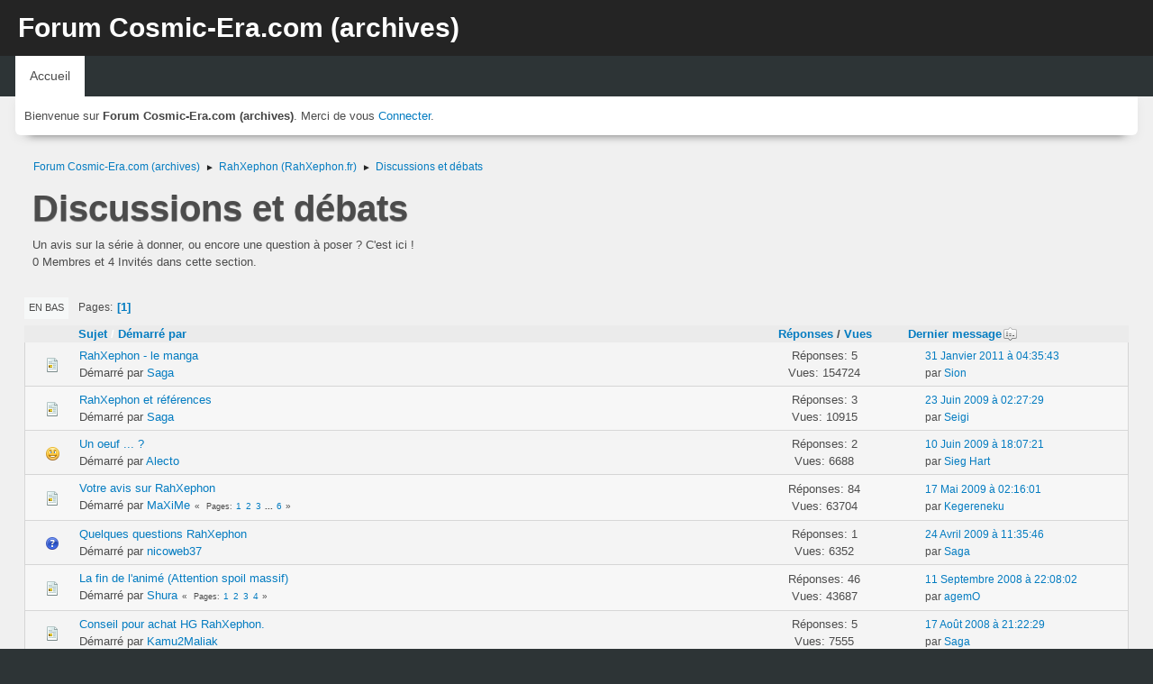

--- FILE ---
content_type: text/html; charset=UTF-8
request_url: http://www.cosmic-era.com/forum/index.php/board,9.9/wap2.html?PHPSESSID=8219447368cce8c46c8b67cf67792380
body_size: 6094
content:
<!DOCTYPE html>
<html lang="fr-FR">
<head>
	<meta charset="UTF-8">
	<link rel="stylesheet" href="http://www.cosmic-era.com/forum/Themes/blindspot/css/minified_3825470674ab3545410dfdc30180d790.css?smf214_1692451817">
	<link rel="stylesheet" href="https://cdn.jsdelivr.net/npm/@fortawesome/fontawesome-free@5/css/all.min.css">
	<script>
		var smf_theme_url = "http://www.cosmic-era.com/forum/Themes/blindspot";
		var smf_default_theme_url = "http://cosmic-era.com/forum/Themes/default";
		var smf_images_url = "http://www.cosmic-era.com/forum/Themes/blindspot/images";
		var smf_smileys_url = "http://www.cosmic-era.com/forum/Smileys";
		var smf_smiley_sets = "default,classic,aaron,akyhne,fugue,alienine";
		var smf_smiley_sets_default = "classic";
		var smf_avatars_url = "http://www.cosmic-era.com/forum/avatars";
		var smf_scripturl = "http://www.cosmic-era.com/forum/index.php?PHPSESSID=e768bdf5a1feacaaf221d410c7721fb0&amp;";
		var smf_iso_case_folding = false;
		var smf_charset = "UTF-8";
		var smf_session_id = "939ff5c3130cbd9b083868052e148799";
		var smf_session_var = "db975c99668e";
		var smf_member_id = 0;
		var ajax_notification_text = 'Chargement...';
		var help_popup_heading_text = 'Un peu perdu? Laissez moi vous expliquer:';
		var banned_text = 'Désolé Invité, vous êtes banni de ce forum&nbsp;!';
		var smf_txt_expand = 'Étendre';
		var smf_txt_shrink = 'Réduire';
		var smf_collapseAlt = 'Cacher';
		var smf_expandAlt = 'Afficher';
		var smf_quote_expand = false;
		var allow_xhjr_credentials = false;
	</script>
	<script src="https://ajax.googleapis.com/ajax/libs/jquery/3.6.3/jquery.min.js"></script>
	<script src="http://www.cosmic-era.com/forum/Themes/blindspot/scripts/minified_afe789628baf6150f28d7c1b2ac12e2b.js?smf214_1692451817"></script>
	<script>
	var smf_you_sure ='Êtes-vous sûr de vouloir faire cela ?';
	</script>
	<title>Discussions et débats</title>
	<meta name="viewport" content="width=device-width, initial-scale=1">
	<meta property="og:site_name" content="Forum Cosmic-Era.com (archives)">
	<meta property="og:title" content="Discussions et débats">
	<meta property="og:url" content="http://www.cosmic-era.com/forum/index.php/board,9.0.html?PHPSESSID=e768bdf5a1feacaaf221d410c7721fb0">
	<meta property="og:description" content="Un avis sur la série à donner, ou encore une question à poser ? C'est ici !">
	<meta name="description" content="Un avis sur la série à donner, ou encore une question à poser ? C'est ici !">
	<meta name="theme-color" content="#f8f8f8">
	<meta name="robots" content="noindex">
	<link rel="canonical" href="http://www.cosmic-era.com/forum/index.php?board=9.0">
	<link rel="help" href="http://www.cosmic-era.com/forum/index.php?PHPSESSID=e768bdf5a1feacaaf221d410c7721fb0&amp;action=help">
	<link rel="contents" href="http://www.cosmic-era.com/forum/index.php?PHPSESSID=e768bdf5a1feacaaf221d410c7721fb0&amp;">
	<link rel="alternate" type="application/rss+xml" title="Forum Cosmic-Era.com (archives) - Flux RSS" href="http://www.cosmic-era.com/forum/index.php?PHPSESSID=e768bdf5a1feacaaf221d410c7721fb0&amp;action=.xml;type=rss2;board=9">
	<link rel="alternate" type="application/atom+xml" title="Forum Cosmic-Era.com (archives) - Atom" href="http://www.cosmic-era.com/forum/index.php?PHPSESSID=e768bdf5a1feacaaf221d410c7721fb0&amp;action=.xml;type=atom;board=9">
	<link rel="index" href="http://www.cosmic-era.com/forum/index.php/board,9.0.html?PHPSESSID=e768bdf5a1feacaaf221d410c7721fb0">
</head>
<body id="chrome" class="action_messageindex board_9">
<div id="footerfix">
	<div class="top_news_bar">
	    <div class="wrap-all">
			</div>
	    </div>
	</div>
	<div id="header">
        <div class="wrap-all">
			<div class="top_links">
				<ul class="reset">
				</ul>
		    </div>	
			<h1 class="forumtitle">
			     <a id="top" href="http://www.cosmic-era.com/forum/index.php?PHPSESSID=e768bdf5a1feacaaf221d410c7721fb0&amp;">Forum Cosmic-Era.com (archives)</a>
			</h1>
		</div>			
	</div><!-- #header -->
	<div id="bar">
        <div class="wrap-all">
		<a class="menu_icon mobile_user_menu"><i class="fas fa-bars"></i></a>
			<div id="main_menu">
				<div id="mobile_user_menu" class="popup_container">
					<div class="popup_window description">
						<div class="popup_heading">Menu principal
							<a href="javascript:void(0);" class="main_icons hide_popup"></a>
						</div>      
			               
                <div id="nav">
					<ul class="dropmenu menu_nav">
						<li class="button_home">
							<a class="active" href="http://www.cosmic-era.com/forum/index.php?PHPSESSID=e768bdf5a1feacaaf221d410c7721fb0&amp;">
								<span class="main_icons home"></span><span class="textmenu">Accueil</span>
							</a>
						</li>
					</ul>
                </div><!-- .menu_nav -->
					</div>
				</div>
			</div>
		</div>
	</div>
	<div class="wrap-all">
	  <div id="top_section">
		<div class="inner_wrap">
			<div class="social-font-awesome">
			</div>
			<ul class="floatleft welcome">
				<li>Bienvenue sur <strong>Forum Cosmic-Era.com (archives)</strong>. Merci de vous <a href="http://www.cosmic-era.com/forum/index.php?PHPSESSID=e768bdf5a1feacaaf221d410c7721fb0&amp;action=login" onclick="return reqOverlayDiv(this.href, 'Connexion');">Connecter</a>.</li>
			</ul>
		</div><!-- .inner_wrap -->
	  </div>
	</div><!-- #top_section -->
	<div id="wrapper">
		<div id="upper_section">
			<div id="inner_section">
				<div class="navigate_section">
					<ul>
						<li>
							<a href="http://www.cosmic-era.com/forum/index.php?PHPSESSID=e768bdf5a1feacaaf221d410c7721fb0&amp;"><span>Forum Cosmic-Era.com (archives)</span></a>
						</li>
						<li>
							<span class="dividers"> &#9658; </span>
							<a href="http://www.cosmic-era.com/forum/index.php?PHPSESSID=e768bdf5a1feacaaf221d410c7721fb0&amp;#c3"><span>RahXephon (RahXephon.fr)</span></a>
						</li>
						<li class="last">
							<span class="dividers"> &#9658; </span>
							<a href="http://www.cosmic-era.com/forum/index.php/board,9.0.html?PHPSESSID=e768bdf5a1feacaaf221d410c7721fb0"><span>Discussions et débats</span></a>
						</li>
					</ul>
				</div><!-- .navigate_section -->
			</div><!-- #inner_section -->
		</div><!-- #upper_section -->
		<div id="content_section">
			<div id="main_content_section"><div id="display_head" class="information">
			<h2 class="display_title">Discussions et débats</h2>
			<p>Un avis sur la série à donner, ou encore une question à poser ? C'est ici !</p>
			<p>0 Membres et 4 Invités dans cette section.
			</p>
		</div>
	<div class="pagesection">
		 
		<div class="pagelinks floatleft">
			<a href="#bot" class="button">En bas</a>
			<span class="pages">Pages</span><span class="current_page">1</span> 
		</div>
		
	</div>
		<div id="messageindex">
			<div class="title_bar" id="topic_header">
				<div class="board_icon"></div>
				<div class="info"><a href="http://www.cosmic-era.com/forum/index.php/board,9.0/sort,subject.html?PHPSESSID=e768bdf5a1feacaaf221d410c7721fb0">Sujet</a> / <a href="http://www.cosmic-era.com/forum/index.php/board,9.0/sort,starter.html?PHPSESSID=e768bdf5a1feacaaf221d410c7721fb0">Démarré par</a></div>
				<div class="board_stats centertext"><a href="http://www.cosmic-era.com/forum/index.php/board,9.0/sort,replies.html?PHPSESSID=e768bdf5a1feacaaf221d410c7721fb0">Réponses</a> / <a href="http://www.cosmic-era.com/forum/index.php/board,9.0/sort,views.html?PHPSESSID=e768bdf5a1feacaaf221d410c7721fb0">Vues</a></div>
				<div class="lastpost"><a href="http://www.cosmic-era.com/forum/index.php/board,9.0/sort,last_post.html?PHPSESSID=e768bdf5a1feacaaf221d410c7721fb0">Dernier message<span class="main_icons sort_down"></span></a></div>
			</div><!-- #topic_header -->
			<div id="topic_container">
				<div class="windowbg">
					<div class="board_icon">
						<img src="http://www.cosmic-era.com/forum/Themes/blindspot/images/post/xx.png" alt="">
						
					</div>
					<div class="info info_block">
						<div >
							<div class="icons floatright">
							</div>
							<div class="message_index_title">
								
								<span class="preview" title="">
									<span id="msg_29840"><a href="http://www.cosmic-era.com/forum/index.php/topic,752.0.html?PHPSESSID=e768bdf5a1feacaaf221d410c7721fb0">RahXephon - le manga</a></span>
								</span>
							</div>
							<p class="floatleft">
								Démarré par <a href="http://www.cosmic-era.com/forum/index.php?PHPSESSID=e768bdf5a1feacaaf221d410c7721fb0&amp;action=profile;u=4" title="Voir le profil de Saga" class="preview">Saga</a>
							</p>
							
						</div><!-- #topic_[first_post][id] -->
					</div><!-- .info -->
					<div class="board_stats centertext">
						<p>Réponses: 5<br>Vues: 154724</p>
					</div>
					<div class="lastpost">
						<p><a href="http://www.cosmic-era.com/forum/index.php/topic,752.0.html?PHPSESSID=e768bdf5a1feacaaf221d410c7721fb0#msg34158">31 Janvier 2011 &agrave; 04:35:43</a><br>par <a href="http://www.cosmic-era.com/forum/index.php?PHPSESSID=e768bdf5a1feacaaf221d410c7721fb0&amp;action=profile;u=586">Sion</a></p>
					</div>
				</div><!-- $topic[css_class] -->
				<div class="windowbg">
					<div class="board_icon">
						<img src="http://www.cosmic-era.com/forum/Themes/blindspot/images/post/xx.png" alt="">
						
					</div>
					<div class="info info_block">
						<div >
							<div class="icons floatright">
							</div>
							<div class="message_index_title">
								
								<span class="preview" title="">
									<span id="msg_6479"><a href="http://www.cosmic-era.com/forum/index.php/topic,384.0.html?PHPSESSID=e768bdf5a1feacaaf221d410c7721fb0">RahXephon et références</a></span>
								</span>
							</div>
							<p class="floatleft">
								Démarré par <a href="http://www.cosmic-era.com/forum/index.php?PHPSESSID=e768bdf5a1feacaaf221d410c7721fb0&amp;action=profile;u=4" title="Voir le profil de Saga" class="preview">Saga</a>
							</p>
							
						</div><!-- #topic_[first_post][id] -->
					</div><!-- .info -->
					<div class="board_stats centertext">
						<p>Réponses: 3<br>Vues: 10915</p>
					</div>
					<div class="lastpost">
						<p><a href="http://www.cosmic-era.com/forum/index.php/topic,384.0.html?PHPSESSID=e768bdf5a1feacaaf221d410c7721fb0#msg14454">23 Juin 2009 &agrave; 02:27:29</a><br>par <a href="http://www.cosmic-era.com/forum/index.php?PHPSESSID=e768bdf5a1feacaaf221d410c7721fb0&amp;action=profile;u=370">Seigi</a></p>
					</div>
				</div><!-- $topic[css_class] -->
				<div class="windowbg">
					<div class="board_icon">
						<img src="http://www.cosmic-era.com/forum/Themes/blindspot/images/post/smiley.png" alt="">
						
					</div>
					<div class="info info_block">
						<div >
							<div class="icons floatright">
							</div>
							<div class="message_index_title">
								
								<span class="preview" title="">
									<span id="msg_12189"><a href="http://www.cosmic-era.com/forum/index.php/topic,510.0.html?PHPSESSID=e768bdf5a1feacaaf221d410c7721fb0">Un oeuf ... ?</a></span>
								</span>
							</div>
							<p class="floatleft">
								Démarré par <a href="http://www.cosmic-era.com/forum/index.php?PHPSESSID=e768bdf5a1feacaaf221d410c7721fb0&amp;action=profile;u=348" title="Voir le profil de Alecto" class="preview">Alecto</a>
							</p>
							
						</div><!-- #topic_[first_post][id] -->
					</div><!-- .info -->
					<div class="board_stats centertext">
						<p>Réponses: 2<br>Vues: 6688</p>
					</div>
					<div class="lastpost">
						<p><a href="http://www.cosmic-era.com/forum/index.php/topic,510.0.html?PHPSESSID=e768bdf5a1feacaaf221d410c7721fb0#msg13882">10 Juin 2009 &agrave; 18:07:21</a><br>par <a href="http://www.cosmic-era.com/forum/index.php?PHPSESSID=e768bdf5a1feacaaf221d410c7721fb0&amp;action=profile;u=167">Sieg Hart</a></p>
					</div>
				</div><!-- $topic[css_class] -->
				<div class="windowbg">
					<div class="board_icon">
						<img src="http://www.cosmic-era.com/forum/Themes/blindspot/images/post/xx.png" alt="">
						
					</div>
					<div class="info info_block">
						<div >
							<div class="icons floatright">
							</div>
							<div class="message_index_title">
								
								<span class="preview" title="">
									<span id="msg_1659"><a href="http://www.cosmic-era.com/forum/index.php/topic,153.0.html?PHPSESSID=e768bdf5a1feacaaf221d410c7721fb0">Votre avis sur RahXephon</a></span>
								</span>
							</div>
							<p class="floatleft">
								Démarré par <a href="http://www.cosmic-era.com/forum/index.php?PHPSESSID=e768bdf5a1feacaaf221d410c7721fb0&amp;action=profile;u=50" title="Voir le profil de MaXiMe" class="preview">MaXiMe</a>
							</p>
							<span id="pages1659" class="topic_pages"><span class="pages">Pages</span><a class="nav_page" href="http://www.cosmic-era.com/forum/index.php/topic,153.0.html?PHPSESSID=e768bdf5a1feacaaf221d410c7721fb0">1</a> <a class="nav_page" href="http://www.cosmic-era.com/forum/index.php/topic,153.15.html?PHPSESSID=e768bdf5a1feacaaf221d410c7721fb0">2</a> <a class="nav_page" href="http://www.cosmic-era.com/forum/index.php/topic,153.30.html?PHPSESSID=e768bdf5a1feacaaf221d410c7721fb0">3</a> <span class="expand_pages" onclick="expandPages(this, '&lt;a class=&quot;nav_page&quot; href=&quot;' + smf_scripturl + '?topic=153.%1$d&quot;&gt;%2$s&lt;/a&gt; ', 45, 75, 15);"> ... </span><a class="nav_page" href="http://www.cosmic-era.com/forum/index.php/topic,153.75.html?PHPSESSID=e768bdf5a1feacaaf221d410c7721fb0">6</a> </span>
						</div><!-- #topic_[first_post][id] -->
					</div><!-- .info -->
					<div class="board_stats centertext">
						<p>Réponses: 84<br>Vues: 63704</p>
					</div>
					<div class="lastpost">
						<p><a href="http://www.cosmic-era.com/forum/index.php/topic,153.75.html?PHPSESSID=e768bdf5a1feacaaf221d410c7721fb0#msg13300">17 Mai 2009 &agrave; 02:16:01</a><br>par <a href="http://www.cosmic-era.com/forum/index.php?PHPSESSID=e768bdf5a1feacaaf221d410c7721fb0&amp;action=profile;u=273">Kegereneku</a></p>
					</div>
				</div><!-- $topic[css_class] -->
				<div class="windowbg">
					<div class="board_icon">
						<img src="http://www.cosmic-era.com/forum/Themes/blindspot/images/post/question.png" alt="">
						
					</div>
					<div class="info info_block">
						<div >
							<div class="icons floatright">
							</div>
							<div class="message_index_title">
								
								<span class="preview" title="">
									<span id="msg_12559"><a href="http://www.cosmic-era.com/forum/index.php/topic,516.0.html?PHPSESSID=e768bdf5a1feacaaf221d410c7721fb0">Quelques questions RahXephon</a></span>
								</span>
							</div>
							<p class="floatleft">
								Démarré par <a href="http://www.cosmic-era.com/forum/index.php?PHPSESSID=e768bdf5a1feacaaf221d410c7721fb0&amp;action=profile;u=353" title="Voir le profil de nicoweb37" class="preview">nicoweb37</a>
							</p>
							
						</div><!-- #topic_[first_post][id] -->
					</div><!-- .info -->
					<div class="board_stats centertext">
						<p>Réponses: 1<br>Vues: 6352</p>
					</div>
					<div class="lastpost">
						<p><a href="http://www.cosmic-era.com/forum/index.php/topic,516.0.html?PHPSESSID=e768bdf5a1feacaaf221d410c7721fb0#msg12566">24 Avril 2009 &agrave; 11:35:46</a><br>par <a href="http://www.cosmic-era.com/forum/index.php?PHPSESSID=e768bdf5a1feacaaf221d410c7721fb0&amp;action=profile;u=4">Saga</a></p>
					</div>
				</div><!-- $topic[css_class] -->
				<div class="windowbg">
					<div class="board_icon">
						<img src="http://www.cosmic-era.com/forum/Themes/blindspot/images/post/xx.png" alt="">
						
					</div>
					<div class="info info_block">
						<div >
							<div class="icons floatright">
							</div>
							<div class="message_index_title">
								
								<span class="preview" title="">
									<span id="msg_143"><a href="http://www.cosmic-era.com/forum/index.php/topic,14.0.html?PHPSESSID=e768bdf5a1feacaaf221d410c7721fb0">La fin de l'animé (Attention spoil massif)</a></span>
								</span>
							</div>
							<p class="floatleft">
								Démarré par <a href="http://www.cosmic-era.com/forum/index.php?PHPSESSID=e768bdf5a1feacaaf221d410c7721fb0&amp;action=profile;u=2" title="Voir le profil de Shura" class="preview">Shura</a>
							</p>
							<span id="pages143" class="topic_pages"><span class="pages">Pages</span><a class="nav_page" href="http://www.cosmic-era.com/forum/index.php/topic,14.0.html?PHPSESSID=e768bdf5a1feacaaf221d410c7721fb0">1</a> <a class="nav_page" href="http://www.cosmic-era.com/forum/index.php/topic,14.15.html?PHPSESSID=e768bdf5a1feacaaf221d410c7721fb0">2</a> <a class="nav_page" href="http://www.cosmic-era.com/forum/index.php/topic,14.30.html?PHPSESSID=e768bdf5a1feacaaf221d410c7721fb0">3</a> <a class="nav_page" href="http://www.cosmic-era.com/forum/index.php/topic,14.45.html?PHPSESSID=e768bdf5a1feacaaf221d410c7721fb0">4</a> </span>
						</div><!-- #topic_[first_post][id] -->
					</div><!-- .info -->
					<div class="board_stats centertext">
						<p>Réponses: 46<br>Vues: 43687</p>
					</div>
					<div class="lastpost">
						<p><a href="http://www.cosmic-era.com/forum/index.php/topic,14.45.html?PHPSESSID=e768bdf5a1feacaaf221d410c7721fb0#msg7978">11 Septembre 2008 &agrave; 22:08:02</a><br>par <a href="http://www.cosmic-era.com/forum/index.php?PHPSESSID=e768bdf5a1feacaaf221d410c7721fb0&amp;action=profile;u=277">agemO</a></p>
					</div>
				</div><!-- $topic[css_class] -->
				<div class="windowbg">
					<div class="board_icon">
						<img src="http://www.cosmic-era.com/forum/Themes/blindspot/images/post/xx.png" alt="">
						
					</div>
					<div class="info info_block">
						<div >
							<div class="icons floatright">
							</div>
							<div class="message_index_title">
								
								<span class="preview" title="">
									<span id="msg_7648"><a href="http://www.cosmic-era.com/forum/index.php/topic,430.0.html?PHPSESSID=e768bdf5a1feacaaf221d410c7721fb0">Conseil pour achat HG RahXephon.</a></span>
								</span>
							</div>
							<p class="floatleft">
								Démarré par <a href="http://www.cosmic-era.com/forum/index.php?PHPSESSID=e768bdf5a1feacaaf221d410c7721fb0&amp;action=profile;u=269" title="Voir le profil de Kamu2Maliak" class="preview">Kamu2Maliak</a>
							</p>
							
						</div><!-- #topic_[first_post][id] -->
					</div><!-- .info -->
					<div class="board_stats centertext">
						<p>Réponses: 5<br>Vues: 7555</p>
					</div>
					<div class="lastpost">
						<p><a href="http://www.cosmic-era.com/forum/index.php/topic,430.0.html?PHPSESSID=e768bdf5a1feacaaf221d410c7721fb0#msg7655">17 Août 2008 &agrave; 21:22:29</a><br>par <a href="http://www.cosmic-era.com/forum/index.php?PHPSESSID=e768bdf5a1feacaaf221d410c7721fb0&amp;action=profile;u=4">Saga</a></p>
					</div>
				</div><!-- $topic[css_class] -->
				<div class="windowbg">
					<div class="board_icon">
						<img src="http://www.cosmic-era.com/forum/Themes/blindspot/images/post/xx.png" alt="">
						
					</div>
					<div class="info info_block">
						<div >
							<div class="icons floatright">
							</div>
							<div class="message_index_title">
								
								<span class="preview" title="">
									<span id="msg_7081"><a href="http://www.cosmic-era.com/forum/index.php/topic,409.0.html?PHPSESSID=e768bdf5a1feacaaf221d410c7721fb0">Question sur musique de fond</a></span>
								</span>
							</div>
							<p class="floatleft">
								Démarré par <a href="http://www.cosmic-era.com/forum/index.php?PHPSESSID=e768bdf5a1feacaaf221d410c7721fb0&amp;action=profile;u=247" title="Voir le profil de aurelien973" class="preview">aurelien973</a>
							</p>
							
						</div><!-- #topic_[first_post][id] -->
					</div><!-- .info -->
					<div class="board_stats centertext">
						<p>Réponses: 1<br>Vues: 6359</p>
					</div>
					<div class="lastpost">
						<p><a href="http://www.cosmic-era.com/forum/index.php/topic,409.0.html?PHPSESSID=e768bdf5a1feacaaf221d410c7721fb0#msg7082">20 Mai 2008 &agrave; 15:37:32</a><br>par <a href="http://www.cosmic-era.com/forum/index.php?PHPSESSID=e768bdf5a1feacaaf221d410c7721fb0&amp;action=profile;u=4">Saga</a></p>
					</div>
				</div><!-- $topic[css_class] -->
				<div class="windowbg">
					<div class="board_icon">
						<img src="http://www.cosmic-era.com/forum/Themes/blindspot/images/post/xx.png" alt="">
						
					</div>
					<div class="info info_block">
						<div >
							<div class="icons floatright">
							</div>
							<div class="message_index_title">
								
								<span class="preview" title="">
									<span id="msg_3251"><a href="http://www.cosmic-era.com/forum/index.php/topic,237.0.html?PHPSESSID=e768bdf5a1feacaaf221d410c7721fb0">Chante RahXephon...ta chanson interdite_parlons musique</a></span>
								</span>
							</div>
							<p class="floatleft">
								Démarré par <a href="http://www.cosmic-era.com/forum/index.php?PHPSESSID=e768bdf5a1feacaaf221d410c7721fb0&amp;action=profile;u=112" title="Voir le profil de Your_Forbidden_Song" class="preview">Your_Forbidden_Song</a>
							</p>
							
						</div><!-- #topic_[first_post][id] -->
					</div><!-- .info -->
					<div class="board_stats centertext">
						<p>Réponses: 13<br>Vues: 15978</p>
					</div>
					<div class="lastpost">
						<p><a href="http://www.cosmic-era.com/forum/index.php/topic,237.0.html?PHPSESSID=e768bdf5a1feacaaf221d410c7721fb0#msg6910">20 Avril 2008 &agrave; 20:41:46</a><br>par <a href="http://www.cosmic-era.com/forum/index.php?PHPSESSID=e768bdf5a1feacaaf221d410c7721fb0&amp;action=profile;u=242">nida</a></p>
					</div>
				</div><!-- $topic[css_class] -->
				<div class="windowbg">
					<div class="board_icon">
						<img src="http://www.cosmic-era.com/forum/Themes/blindspot/images/post/xx.png" alt="">
						
					</div>
					<div class="info info_block">
						<div >
							<div class="icons floatright">
							</div>
							<div class="message_index_title">
								
								<span class="preview" title="">
									<span id="msg_5280"><a href="http://www.cosmic-era.com/forum/index.php/topic,321.0.html?PHPSESSID=e768bdf5a1feacaaf221d410c7721fb0">Question : chant de Reika</a></span>
								</span>
							</div>
							<p class="floatleft">
								Démarré par <a href="http://www.cosmic-era.com/forum/index.php?PHPSESSID=e768bdf5a1feacaaf221d410c7721fb0&amp;action=profile;u=158" title="Voir le profil de Deren" class="preview">Deren</a>
							</p>
							
						</div><!-- #topic_[first_post][id] -->
					</div><!-- .info -->
					<div class="board_stats centertext">
						<p>Réponses: 5<br>Vues: 7177</p>
					</div>
					<div class="lastpost">
						<p><a href="http://www.cosmic-era.com/forum/index.php/topic,321.0.html?PHPSESSID=e768bdf5a1feacaaf221d410c7721fb0#msg6623">23 Mars 2008 &agrave; 14:47:56</a><br>par <a href="http://www.cosmic-era.com/forum/index.php?PHPSESSID=e768bdf5a1feacaaf221d410c7721fb0&amp;action=profile;u=4">Saga</a></p>
					</div>
				</div><!-- $topic[css_class] -->
				<div class="windowbg">
					<div class="board_icon">
						<img src="http://www.cosmic-era.com/forum/Themes/blindspot/images/post/xx.png" alt="">
						
					</div>
					<div class="info info_block">
						<div >
							<div class="icons floatright">
							</div>
							<div class="message_index_title">
								
								<span class="preview" title="">
									<span id="msg_5784"><a href="http://www.cosmic-era.com/forum/index.php/topic,356.0.html?PHPSESSID=e768bdf5a1feacaaf221d410c7721fb0">Pluralitas Concentio FR</a></span>
								</span>
							</div>
							<p class="floatleft">
								Démarré par <a href="http://www.cosmic-era.com/forum/index.php?PHPSESSID=e768bdf5a1feacaaf221d410c7721fb0&amp;action=profile;u=167" title="Voir le profil de Sieg Hart" class="preview">Sieg Hart</a>
							</p>
							
						</div><!-- #topic_[first_post][id] -->
					</div><!-- .info -->
					<div class="board_stats centertext">
						<p>Réponses: 5<br>Vues: 7498</p>
					</div>
					<div class="lastpost">
						<p><a href="http://www.cosmic-era.com/forum/index.php/topic,356.0.html?PHPSESSID=e768bdf5a1feacaaf221d410c7721fb0#msg6596">22 Mars 2008 &agrave; 11:42:26</a><br>par <a href="http://www.cosmic-era.com/forum/index.php?PHPSESSID=e768bdf5a1feacaaf221d410c7721fb0&amp;action=profile;u=4">Saga</a></p>
					</div>
				</div><!-- $topic[css_class] -->
				<div class="windowbg">
					<div class="board_icon">
						<img src="http://www.cosmic-era.com/forum/Themes/blindspot/images/post/xx.png" alt="">
						
					</div>
					<div class="info info_block">
						<div >
							<div class="icons floatright">
							</div>
							<div class="message_index_title">
								
								<span class="preview" title="">
									<span id="msg_5309"><a href="http://www.cosmic-era.com/forum/index.php/topic,323.0.html?PHPSESSID=e768bdf5a1feacaaf221d410c7721fb0">j'hallucine</a></span>
								</span>
							</div>
							<p class="floatleft">
								Démarré par <a href="http://www.cosmic-era.com/forum/index.php?PHPSESSID=e768bdf5a1feacaaf221d410c7721fb0&amp;action=profile;u=159" title="Voir le profil de hellspawn" class="preview">hellspawn</a>
							</p>
							
						</div><!-- #topic_[first_post][id] -->
					</div><!-- .info -->
					<div class="board_stats centertext">
						<p>Réponses: 1<br>Vues: 7168</p>
					</div>
					<div class="lastpost">
						<p><a href="http://www.cosmic-era.com/forum/index.php/topic,323.0.html?PHPSESSID=e768bdf5a1feacaaf221d410c7721fb0#msg5310">10 Août 2007 &agrave; 19:31:33</a><br>par <a href="http://www.cosmic-era.com/forum/index.php?PHPSESSID=e768bdf5a1feacaaf221d410c7721fb0&amp;action=profile;u=4">Saga</a></p>
					</div>
				</div><!-- $topic[css_class] -->
				<div class="windowbg">
					<div class="board_icon">
						<img src="http://www.cosmic-era.com/forum/Themes/blindspot/images/post/xx.png" alt="">
						
					</div>
					<div class="info info_block">
						<div >
							<div class="icons floatright">
							</div>
							<div class="message_index_title">
								
								<span class="preview" title="">
									<span id="msg_1925"><a href="http://www.cosmic-era.com/forum/index.php/topic,175.0.html?PHPSESSID=e768bdf5a1feacaaf221d410c7721fb0">Coffret DVD intégrale</a></span>
								</span>
							</div>
							<p class="floatleft">
								Démarré par <a href="http://www.cosmic-era.com/forum/index.php?PHPSESSID=e768bdf5a1feacaaf221d410c7721fb0&amp;action=profile;u=6" title="Voir le profil de Angel" class="preview">Angel</a>
							</p>
							<span id="pages1925" class="topic_pages"><span class="pages">Pages</span><a class="nav_page" href="http://www.cosmic-era.com/forum/index.php/topic,175.0.html?PHPSESSID=e768bdf5a1feacaaf221d410c7721fb0">1</a> <a class="nav_page" href="http://www.cosmic-era.com/forum/index.php/topic,175.15.html?PHPSESSID=e768bdf5a1feacaaf221d410c7721fb0">2</a> <a class="nav_page" href="http://www.cosmic-era.com/forum/index.php/topic,175.30.html?PHPSESSID=e768bdf5a1feacaaf221d410c7721fb0">3</a> </span>
						</div><!-- #topic_[first_post][id] -->
					</div><!-- .info -->
					<div class="board_stats centertext">
						<p>Réponses: 43<br>Vues: 34409</p>
					</div>
					<div class="lastpost">
						<p><a href="http://www.cosmic-era.com/forum/index.php/topic,175.30.html?PHPSESSID=e768bdf5a1feacaaf221d410c7721fb0#msg5295">09 Août 2007 &agrave; 03:01:44</a><br>par <a href="http://www.cosmic-era.com/forum/index.php?PHPSESSID=e768bdf5a1feacaaf221d410c7721fb0&amp;action=profile;u=4">Saga</a></p>
					</div>
				</div><!-- $topic[css_class] -->
				<div class="windowbg">
					<div class="board_icon">
						<img src="http://www.cosmic-era.com/forum/Themes/blindspot/images/post/xx.png" alt="">
						
					</div>
					<div class="info info_block">
						<div >
							<div class="icons floatright">
							</div>
							<div class="message_index_title">
								
								<span class="preview" title="">
									<span id="msg_5287"><a href="http://www.cosmic-era.com/forum/index.php/topic,322.0.html?PHPSESSID=e768bdf5a1feacaaf221d410c7721fb0">Olin, que signifie ce surnom</a></span>
								</span>
							</div>
							<p class="floatleft">
								Démarré par <a href="http://www.cosmic-era.com/forum/index.php?PHPSESSID=e768bdf5a1feacaaf221d410c7721fb0&amp;action=profile;u=159" title="Voir le profil de hellspawn" class="preview">hellspawn</a>
							</p>
							
						</div><!-- #topic_[first_post][id] -->
					</div><!-- .info -->
					<div class="board_stats centertext">
						<p>Réponses: 1<br>Vues: 5801</p>
					</div>
					<div class="lastpost">
						<p><a href="http://www.cosmic-era.com/forum/index.php/topic,322.0.html?PHPSESSID=e768bdf5a1feacaaf221d410c7721fb0#msg5288">09 Août 2007 &agrave; 01:06:42</a><br>par <a href="http://www.cosmic-era.com/forum/index.php?PHPSESSID=e768bdf5a1feacaaf221d410c7721fb0&amp;action=profile;u=4">Saga</a></p>
					</div>
				</div><!-- $topic[css_class] -->
				<div class="windowbg">
					<div class="board_icon">
						<img src="http://www.cosmic-era.com/forum/Themes/blindspot/images/post/xx.png" alt="">
						
					</div>
					<div class="info info_block">
						<div >
							<div class="icons floatright">
							</div>
							<div class="message_index_title">
								
								<span class="preview" title="">
									<span id="msg_5086"><a href="http://www.cosmic-era.com/forum/index.php/topic,316.0.html?PHPSESSID=e768bdf5a1feacaaf221d410c7721fb0">Ou acheter artbook, cd musicaux et autres goodies ?</a></span>
								</span>
							</div>
							<p class="floatleft">
								Démarré par <a href="http://www.cosmic-era.com/forum/index.php?PHPSESSID=e768bdf5a1feacaaf221d410c7721fb0&amp;action=profile;u=155" title="Voir le profil de vizZ" class="preview">vizZ</a>
							</p>
							
						</div><!-- #topic_[first_post][id] -->
					</div><!-- .info -->
					<div class="board_stats centertext">
						<p>Réponses: 5<br>Vues: 7939</p>
					</div>
					<div class="lastpost">
						<p><a href="http://www.cosmic-era.com/forum/index.php/topic,316.0.html?PHPSESSID=e768bdf5a1feacaaf221d410c7721fb0#msg5097">12 Juillet 2007 &agrave; 20:57:59</a><br>par <a href="http://www.cosmic-era.com/forum/index.php?PHPSESSID=e768bdf5a1feacaaf221d410c7721fb0&amp;action=profile;u=4">Saga</a></p>
					</div>
				</div><!-- $topic[css_class] -->
				<div class="windowbg">
					<div class="board_icon">
						<img src="http://www.cosmic-era.com/forum/Themes/blindspot/images/post/question.png" alt="">
						
					</div>
					<div class="info info_block">
						<div >
							<div class="icons floatright">
							</div>
							<div class="message_index_title">
								
								<span class="preview" title="">
									<span id="msg_4244"><a href="http://www.cosmic-era.com/forum/index.php/topic,277.0.html?PHPSESSID=e768bdf5a1feacaaf221d410c7721fb0">The garden of everything...mais que signifient donc les paroles de Maaya?</a></span>
								</span>
							</div>
							<p class="floatleft">
								Démarré par <a href="http://www.cosmic-era.com/forum/index.php?PHPSESSID=e768bdf5a1feacaaf221d410c7721fb0&amp;action=profile;u=131" title="Voir le profil de Lala" class="preview">Lala</a>
							</p>
							
						</div><!-- #topic_[first_post][id] -->
					</div><!-- .info -->
					<div class="board_stats centertext">
						<p>Réponses: 14<br>Vues: 12291</p>
					</div>
					<div class="lastpost">
						<p><a href="http://www.cosmic-era.com/forum/index.php/topic,277.0.html?PHPSESSID=e768bdf5a1feacaaf221d410c7721fb0#msg4612">17 Mai 2007 &agrave; 17:55:21</a><br>par <a href="http://www.cosmic-era.com/forum/index.php?PHPSESSID=e768bdf5a1feacaaf221d410c7721fb0&amp;action=profile;u=144">meg</a></p>
					</div>
				</div><!-- $topic[css_class] -->
				<div class="windowbg locked">
					<div class="board_icon">
						<img src="http://www.cosmic-era.com/forum/Themes/blindspot/images/post/xx.png" alt="">
						
					</div>
					<div class="info info_block">
						<div >
							<div class="icons floatright">
								<span class="main_icons lock"></span>
							</div>
							<div class="message_index_title">
								
								<span class="preview" title="">
									<span id="msg_268"><a href="http://www.cosmic-era.com/forum/index.php/topic,28.0.html?PHPSESSID=e768bdf5a1feacaaf221d410c7721fb0">Telechargement</a></span>
								</span>
							</div>
							<p class="floatleft">
								Démarré par <a href="http://www.cosmic-era.com/forum/index.php?PHPSESSID=e768bdf5a1feacaaf221d410c7721fb0&amp;action=profile;u=15" title="Voir le profil de Narodan" class="preview">Narodan</a>
							</p>
							
						</div><!-- #topic_[first_post][id] -->
					</div><!-- .info -->
					<div class="board_stats centertext">
						<p>Réponses: 2<br>Vues: 6502</p>
					</div>
					<div class="lastpost">
						<p><a href="http://www.cosmic-era.com/forum/index.php/topic,28.0.html?PHPSESSID=e768bdf5a1feacaaf221d410c7721fb0#msg270">24 Août 2005 &agrave; 02:14:14</a><br>par <a href="http://www.cosmic-era.com/forum/index.php?PHPSESSID=e768bdf5a1feacaaf221d410c7721fb0&amp;action=profile;u=2">Shura</a></p>
					</div>
				</div><!-- $topic[css_class] -->
			</div><!-- #topic_container -->
		</div><!-- #messageindex -->
	<div class="pagesection">
		
		 
		<div class="pagelinks floatleft">
			<a href="#main_content_section" class="button" id="bot">En haut</a>
			<span class="pages">Pages</span><span class="current_page">1</span> 
		</div>
	</div>
				<div class="navigate_section">
					<ul>
						<li>
							<a href="http://www.cosmic-era.com/forum/index.php?PHPSESSID=e768bdf5a1feacaaf221d410c7721fb0&amp;"><span>Forum Cosmic-Era.com (archives)</span></a>
						</li>
						<li>
							<span class="dividers"> &#9658; </span>
							<a href="http://www.cosmic-era.com/forum/index.php?PHPSESSID=e768bdf5a1feacaaf221d410c7721fb0&amp;#c3"><span>RahXephon (RahXephon.fr)</span></a>
						</li>
						<li class="last">
							<span class="dividers"> &#9658; </span>
							<a href="http://www.cosmic-era.com/forum/index.php/board,9.0.html?PHPSESSID=e768bdf5a1feacaaf221d410c7721fb0"><span>Discussions et débats</span></a>
						</li>
					</ul>
				</div><!-- .navigate_section -->
	<script>
		var oQuickModifyTopic = new QuickModifyTopic({
			aHidePrefixes: Array("lockicon", "stickyicon", "pages", "newicon"),
			bMouseOnDiv: false,
		});
	</script>
	<div class="tborder" id="topic_icons">
		<div class="information">
			<p id="message_index_jump_to"></p>
			<p class="floatleft">
				<span class="main_icons poll"></span> Sondage<br>
				<span class="main_icons move"></span> Sujet déplacé<br>
			</p>
			<p>
				<span class="main_icons lock"></span> Sujet bloqué<br>
				<span class="main_icons sticky"></span> Sujet épinglé<br>
				<span class="main_icons watch"></span> Sujets que vous suivez<br>
			</p>
			<script>
				if (typeof(window.XMLHttpRequest) != "undefined")
					aJumpTo[aJumpTo.length] = new JumpTo({
						sContainerId: "message_index_jump_to",
						sJumpToTemplate: "<label class=\"smalltext jump_to\" for=\"%select_id%\">Aller à<" + "/label> %dropdown_list%",
						iCurBoardId: 9,
						iCurBoardChildLevel: 0,
						sCurBoardName: "Discussions et débats",
						sBoardChildLevelIndicator: "==",
						sBoardPrefix: "=> ",
						sCatSeparator: "-----------------------------",
						sCatPrefix: "",
						sGoButtonLabel: "Exécuter"
					});
			</script>
		</div><!-- .information -->
	</div><!-- #topic_icons -->
	<div id="mobile_action" class="popup_container">
		<div class="popup_window description">
			<div class="popup_heading">Actions de l'utilisateur
				<a href="javascript:void(0);" class="main_icons hide_popup"></a>
			</div>
			
		</div>
	</div>
			</div><!-- #main_content_section -->
		</div><!-- #content_section -->
	</div><!-- #wrapper -->
</div><!-- #footerfix -->
	<div id="footer">
		<div class="inner_wrap">
		<ul>
			<li class="floatright"><a href="http://www.cosmic-era.com/forum/index.php?PHPSESSID=e768bdf5a1feacaaf221d410c7721fb0&amp;action=help">Aide</a> | <a href="http://www.cosmic-era.com/forum/index.php?PHPSESSID=e768bdf5a1feacaaf221d410c7721fb0&amp;action=agreement">Termes et Règles</a> | <a href="#top_section">En haut &#9650;</a></li>
			<li class="copyright"><a href="http://www.cosmic-era.com/forum/index.php?PHPSESSID=e768bdf5a1feacaaf221d410c7721fb0&amp;action=credits" title="License" target="_blank" rel="noopener">SMF 2.1.4 &copy; 2023</a>, <a href="https://www.simplemachines.org" title="Simple Machines" target="_blank" rel="noopener">Simple Machines</a> | <a href="https://www.idesignsmf.com" title="Free Responsive SMF Themes" target="_blank" rel="noopener">idesignSMF</a></li>
		</ul>
		<p>Page créée en 0.123 secondes avec 19 requêtes.</p>
		</div><!-- .inner_wrap -->
	</div><!-- #footer -->
<script>
window.addEventListener("DOMContentLoaded", function() {
	function triggerCron()
	{
		$.get('http://www.cosmic-era.com/forum' + "/cron.php?ts=1768455930");
	}
	window.setTimeout(triggerCron, 1);
});
</script>
</body>
</html>